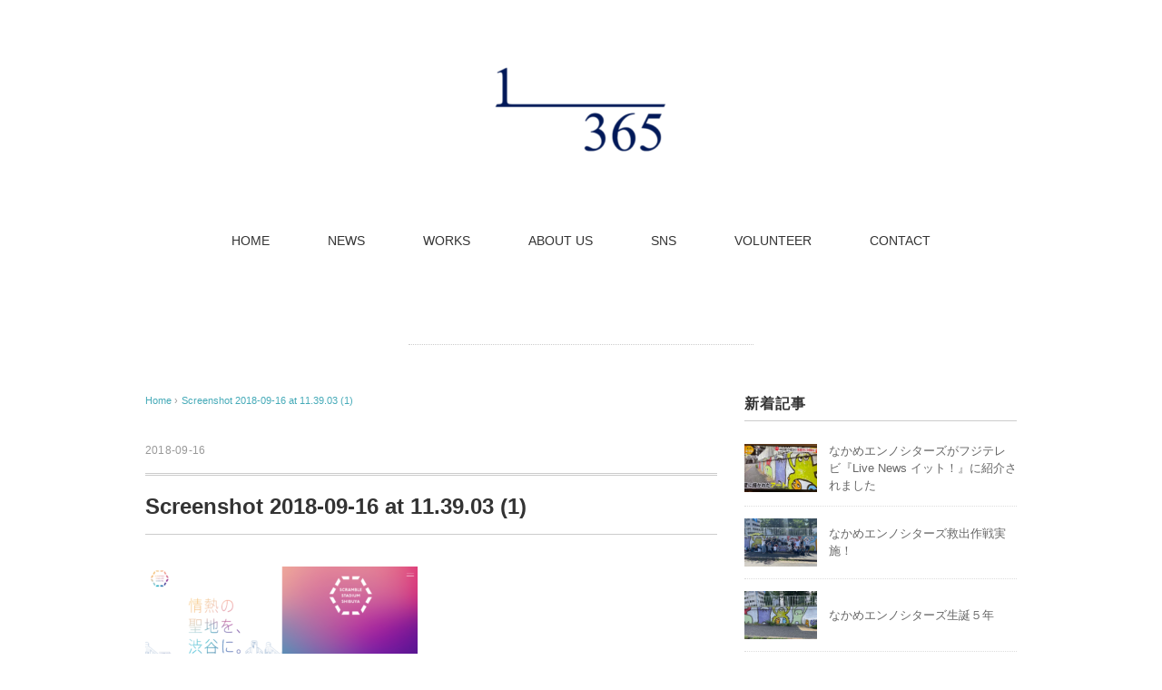

--- FILE ---
content_type: text/html; charset=UTF-8
request_url: https://365bunnoichi.tokyo/scrambel-stadium-shibuya/screenshot-2018-09-16-at-11-39-03-1/
body_size: 11710
content:
<!DOCTYPE html>
<html lang="ja">
<head>
<meta charset="UTF-8" />
<meta name="viewport" content="width=device-width, initial-scale=1.0">
<link rel="stylesheet" href="https://365bunnoichi.tokyo/wp-content/themes/holiday/responsive.css" type="text/css" media="screen, print" />
<link rel="stylesheet" href="https://365bunnoichi.tokyo/wp-content/themes/holiday/style.css" type="text/css" media="screen, print" />
<link rel="alternate" type="application/atom+xml" title="特定非営利活動法人 365ブンノイチ Atom Feed" href="https://365bunnoichi.tokyo/feed/atom/" />
<link rel="alternate" type="application/rss+xml" title="特定非営利活動法人 365ブンノイチ RSS Feed" href="https://365bunnoichi.tokyo/feed/" />
<!--[if lt IE 9]>
<script src="https://365bunnoichi.tokyo/wp-content/themes/holiday/jquery/html5.js" type="text/javascript"></script>
<![endif]-->
<title>Screenshot 2018-09-16 at 11.39.03 (1) &#8211; 特定非営利活動法人 365ブンノイチ</title>
<link rel='dns-prefetch' href='//ajax.googleapis.com' />
<link rel='dns-prefetch' href='//webfonts.xserver.jp' />
<link rel='dns-prefetch' href='//s.w.org' />
<link rel="alternate" type="application/rss+xml" title="特定非営利活動法人 365ブンノイチ &raquo; フィード" href="https://365bunnoichi.tokyo/feed/" />
<link rel="alternate" type="application/rss+xml" title="特定非営利活動法人 365ブンノイチ &raquo; コメントフィード" href="https://365bunnoichi.tokyo/comments/feed/" />
		<script type="text/javascript">
			window._wpemojiSettings = {"baseUrl":"https:\/\/s.w.org\/images\/core\/emoji\/12.0.0-1\/72x72\/","ext":".png","svgUrl":"https:\/\/s.w.org\/images\/core\/emoji\/12.0.0-1\/svg\/","svgExt":".svg","source":{"concatemoji":"https:\/\/365bunnoichi.tokyo\/wp-includes\/js\/wp-emoji-release.min.js?ver=5.2.21"}};
			!function(e,a,t){var n,r,o,i=a.createElement("canvas"),p=i.getContext&&i.getContext("2d");function s(e,t){var a=String.fromCharCode;p.clearRect(0,0,i.width,i.height),p.fillText(a.apply(this,e),0,0);e=i.toDataURL();return p.clearRect(0,0,i.width,i.height),p.fillText(a.apply(this,t),0,0),e===i.toDataURL()}function c(e){var t=a.createElement("script");t.src=e,t.defer=t.type="text/javascript",a.getElementsByTagName("head")[0].appendChild(t)}for(o=Array("flag","emoji"),t.supports={everything:!0,everythingExceptFlag:!0},r=0;r<o.length;r++)t.supports[o[r]]=function(e){if(!p||!p.fillText)return!1;switch(p.textBaseline="top",p.font="600 32px Arial",e){case"flag":return s([55356,56826,55356,56819],[55356,56826,8203,55356,56819])?!1:!s([55356,57332,56128,56423,56128,56418,56128,56421,56128,56430,56128,56423,56128,56447],[55356,57332,8203,56128,56423,8203,56128,56418,8203,56128,56421,8203,56128,56430,8203,56128,56423,8203,56128,56447]);case"emoji":return!s([55357,56424,55356,57342,8205,55358,56605,8205,55357,56424,55356,57340],[55357,56424,55356,57342,8203,55358,56605,8203,55357,56424,55356,57340])}return!1}(o[r]),t.supports.everything=t.supports.everything&&t.supports[o[r]],"flag"!==o[r]&&(t.supports.everythingExceptFlag=t.supports.everythingExceptFlag&&t.supports[o[r]]);t.supports.everythingExceptFlag=t.supports.everythingExceptFlag&&!t.supports.flag,t.DOMReady=!1,t.readyCallback=function(){t.DOMReady=!0},t.supports.everything||(n=function(){t.readyCallback()},a.addEventListener?(a.addEventListener("DOMContentLoaded",n,!1),e.addEventListener("load",n,!1)):(e.attachEvent("onload",n),a.attachEvent("onreadystatechange",function(){"complete"===a.readyState&&t.readyCallback()})),(n=t.source||{}).concatemoji?c(n.concatemoji):n.wpemoji&&n.twemoji&&(c(n.twemoji),c(n.wpemoji)))}(window,document,window._wpemojiSettings);
		</script>
		<style type="text/css">
img.wp-smiley,
img.emoji {
	display: inline !important;
	border: none !important;
	box-shadow: none !important;
	height: 1em !important;
	width: 1em !important;
	margin: 0 .07em !important;
	vertical-align: -0.1em !important;
	background: none !important;
	padding: 0 !important;
}
</style>
	<link rel='stylesheet' id='wp-block-library-css'  href='https://365bunnoichi.tokyo/wp-includes/css/dist/block-library/style.min.css?ver=5.2.21' type='text/css' media='all' />
<link rel='stylesheet' id='contact-form-7-css'  href='https://365bunnoichi.tokyo/wp-content/plugins/contact-form-7/includes/css/styles.css?ver=5.1.3' type='text/css' media='all' />
<link rel='stylesheet' id='wpdm-font-awesome-css'  href='https://365bunnoichi.tokyo/wp-content/plugins/download-manager/assets/fontawesome/css/all.css?ver=5.2.21' type='text/css' media='all' />
<link rel='stylesheet' id='wpdm-bootstrap-css'  href='https://365bunnoichi.tokyo/wp-content/plugins/download-manager/assets/bootstrap/css/bootstrap.css?ver=5.2.21' type='text/css' media='all' />
<link rel='stylesheet' id='wpdm-front-css'  href='https://365bunnoichi.tokyo/wp-content/plugins/download-manager/assets/css/front.css?ver=5.2.21' type='text/css' media='all' />
<link rel='stylesheet' id='sb_instagram_styles-css'  href='https://365bunnoichi.tokyo/wp-content/plugins/instagram-feed-pro/css/sb-instagram.css?ver=4.1.4' type='text/css' media='all' />
<!--n2css--><script type='text/javascript' src='//ajax.googleapis.com/ajax/libs/jquery/1.7.1/jquery.min.js?ver=1.7.1'></script>
<script type='text/javascript' src='//webfonts.xserver.jp/js/xserver.js?ver=1.1.1'></script>
<script type='text/javascript' src='https://365bunnoichi.tokyo/wp-content/plugins/download-manager/assets/bootstrap/js/bootstrap.min.js?ver=5.2.21'></script>
<script type='text/javascript' src='https://365bunnoichi.tokyo/wp-content/plugins/download-manager/assets/js/front.js?ver=5.2.21'></script>
<script type='text/javascript' src='https://365bunnoichi.tokyo/wp-content/plugins/download-manager/assets/js/chosen.jquery.min.js?ver=5.2.21'></script>
<link rel='https://api.w.org/' href='https://365bunnoichi.tokyo/wp-json/' />
<link rel='shortlink' href='https://365bunnoichi.tokyo/?p=888' />
<link rel="alternate" type="application/json+oembed" href="https://365bunnoichi.tokyo/wp-json/oembed/1.0/embed?url=https%3A%2F%2F365bunnoichi.tokyo%2Fscrambel-stadium-shibuya%2Fscreenshot-2018-09-16-at-11-39-03-1%2F" />
<link rel="alternate" type="text/xml+oembed" href="https://365bunnoichi.tokyo/wp-json/oembed/1.0/embed?url=https%3A%2F%2F365bunnoichi.tokyo%2Fscrambel-stadium-shibuya%2Fscreenshot-2018-09-16-at-11-39-03-1%2F&#038;format=xml" />

        <script>
            var wpdm_site_url = 'https://365bunnoichi.tokyo/';
            var wpdm_home_url = 'https://365bunnoichi.tokyo/';
            var ajax_url = 'https://365bunnoichi.tokyo/wp-admin/admin-ajax.php';
            var wpdm_ajax_url = 'https://365bunnoichi.tokyo/wp-admin/admin-ajax.php';
            var wpdm_ajax_popup = '0';
        </script>
        <style>
            .wpdm-download-link.btn.btn-primary.{
                border-radius: 4px;
            }
        </style>


        <link rel="icon" href="https://365bunnoichi.tokyo/wp-content/uploads/2018/01/cropped-365logo-e1517110094169-150x150.png" sizes="32x32" />
<link rel="icon" href="https://365bunnoichi.tokyo/wp-content/uploads/2018/01/cropped-365logo-e1517110094169-300x300.png" sizes="192x192" />
<link rel="apple-touch-icon-precomposed" href="https://365bunnoichi.tokyo/wp-content/uploads/2018/01/cropped-365logo-e1517110094169-300x300.png" />
<meta name="msapplication-TileImage" content="https://365bunnoichi.tokyo/wp-content/uploads/2018/01/cropped-365logo-e1517110094169-300x300.png" />
		<style type="text/css" id="wp-custom-css">
			.link-box{border:1px solid #e1e1e1;padding:10px;display:flex;margin:30px}.link-box:hover{background-color:#f3f3f3;-webkit-transition:background-color .35s;transition:background-color .35s}.img-box{width:25%;float:left}.img-box div{min-height:170px;background-size:cover;background-position:center center}.text-box{width:75%;float:left;padding-left:20px;line-height:1.7;margin:0}.text-box .title{font-size:18px;font-weight:600;color:#428bca;padding:0;margin:0}.text-box .description{font-size:15px;color:#333;padding:0}@media only screen and (max-width:479px){.img-box div{min-height:80px}.text-box{margin-left:10px;line-height:1.5}.text-box .title{font-size:13px;margin:0}.text-box .description{font-size:11px;margin-top:5px}}


.page-id-1614 #header,
.page-id-1614 #nav,
.page-id-1614 .pagetitle {
	display: none;
}

.page-id-1614 .su-post .su-post-thumbnail {
	display: none;
}

.page-id-1614 .wrapper {
	max-width: none;
	padding: 0
}

.miyashita_creator {
	max-width: 80%;
	margin: 0 auto;
}

.miyashita_news {
	max-width: 80%;
	margin: 0 auto;
}

.page-id-1614 .miyashita_creator h4 {
	
}

.page-id-1614 .miyashita_powered_by_row {
  display: table;
  margin: 0 auto;
}

.page-id-1614 .miyashita_powered_by_row.sponsor {
	width: 60%;
}

.miyashita_powered_by_column {
	vertical-align: middle;
}

.miyashita_about {
	width: 50%;
	margin: 0 auto;
	text-align: center;
}

/* *****************************************************************
*   ミヤシタパーク
* ***************************************************************** */

.miyashita_lp h1,
.miyashita_lp h2,
.miyashita_lp h3,
.miyashita_lp h4,
.miyashita_lp p{
	text-align: center;
}

.miyashita_lp h1{
	font-size: 28px;
}

.miyashita_lp h2{
	border:0;
	font-size: 24px;
}

.miyashita_lp h3{
	color:#67c6a8;
	border:0;
}

.miyashita_lp a{
	color: #555;
}
.miyashita_lp .su-post a,
.miyashita_lp p a{
	border-bottom: 1px dashed #ccc;
}
.miyashita_lp .su-post a:before,
.miyashita_lp p a:before{
	content: '';/*何も入れない*/
	display: inline-block;/*忘れずに！*/
	width: 12px;
	height: 10px;
	background-image: url(images/arrow.png);
	background-repeat: no-repeat;
	background-size: contain;
	vertical-align: middle;
}

.miyashita_lp .su-post a:hover,
.miyashita_lp p a:hover{
	border-bottom: 1px dashed #fff;
}


.miyashita_lp p{
	line-height: 1.7rem;
	padding-bottom: 2rem;
}

.miyashita_lp ul{
	display: -webkit-flex;
	display: -moz-flex;
	display: -ms-flex;
	display: -o-flex;
	display: flex;
	list-style: none;
	align-items: center;
	width: 70%;
	margin: 0 auto;
	justify-content: space-between;
	padding-bottom: 2rem;
}

.miyashita_lp ul li{
	width: 20%;
	text-align: center;
	margin: 0;
}

.miyashita_lp ul li img{
	width: 100%;
	max-width: 100%;
}
.miyashita_lp ul li:nth-child(2) img{
	width: 90%;
	max-width: 90%;
}
.miyashita_lp ul li:nth-child(3) img{
	width: 80%;
	max-width: 80%;
}

.miyashita_lp .su-posts{
	padding-bottom: 2rem;
}

.miyashita_lp .su-posts-teaser-loop h2.su-post-title{
	font-size: 1rem;
}

.miyashita_lp ul#poweredby{
	width: 35%;
}

.miyashita_lp ul#poweredby li{
	width: 40%;
}


.miyashita_lp .miyashita_creators{
	display: -webkit-flex;
	display: -moz-flex;
	display: -ms-flex;
	display: -o-flex;
	display: flex;
	width: 45%;
	margin: 0 auto;
}

.miyashita_lp .miyashita_creators .miyashita_creators_01_image{
	width: 25%;
}
.miyashita_lp .miyashita_creators .miyashita_creators_01_profile{
	width: 75%;
}
.miyashita_lp .miyashita_creators .miyashita_creators_01_profile h4,
.miyashita_lp .miyashita_creators .miyashita_creators_01_profile p{
	text-align: left;
}

.pc-only{
	display: block;
}
.sp-only{
	display: none;
}


@media screen and (max-width: 750px){
	.pc-only{
		display: none;
	}
	.sp-only{
		display: block;
	}
	.miyashita_lp{
		padding: 0 5%;
	}
	.miyashita_lp h1{
		line-height: 2.25rem;
		font-size: 1.5rem;
	}
	.miyashita_lp h2{
		padding-bottom: 9px;
	}
	.miyashita_lp h3{
		line-height: 1.9rem;
	}
	.single-contents br.sp-only{
		display: block!important;
	}
	.miyashita_lp p{
		line-height: 1.7rem;
		padding-bottom: 1.7rem;
	}
	.miyashita_lp ul{
		width: 80%;
		flex-wrap:wrap;
		padding-bottom: 1.5rem;
	}
	.miyashita_lp ul li{
		width: 45%;
		padding-bottom: 2rem;
	}
	.miyashita_lp ul#poweredby{
		width: 80%;
	}
	.miyashita_lp ul#poweredby li{
		width: 45%;
	}
	.miyashita_lp .miyashita_creators{
		display: block;
		width: 100%;
	}
	.miyashita_lp .miyashita_creators .miyashita_creators_01_image{
		width: 100%;
		text-align: center;
	}
	.miyashita_lp .miyashita_creators .miyashita_creators_01_profile{
		width: 100%;
	}
	.miyashita_lp #sb_instagram{
		width: 100%!important;
	}
}

.postid-1181 .wp-image-1262 {
	display: none;
}		</style>
		<meta name="generator" content="WordPress Download Manager 2.9.96" />
            <style>
                                @import url('https://fonts.googleapis.com/css?family=Rubik:400,500');
                


                .w3eden .fetfont,
                .w3eden .btn,
                .w3eden .btn.wpdm-front h3.title,
                .w3eden .wpdm-social-lock-box .IN-widget a span:last-child,
                .w3eden #xfilelist .panel-heading,
                .w3eden .wpdm-frontend-tabs a,
                .w3eden .alert:before,
                .w3eden .panel .panel-heading,
                .w3eden .discount-msg,
                .w3eden .panel.dashboard-panel h3,
                .w3eden #wpdm-dashboard-sidebar .list-group-item,
                .w3eden #package-description .wp-switch-editor,
                .w3eden .w3eden.author-dashbboard .nav.nav-tabs li a,
                .w3eden .wpdm_cart thead th,
                .w3eden #csp .list-group-item,
                .w3eden .modal-title {
                    font-family: Rubik, -apple-system, BlinkMacSystemFont, "Segoe UI", Roboto, Helvetica, Arial, sans-serif, "Apple Color Emoji", "Segoe UI Emoji", "Segoe UI Symbol";
                    text-transform: uppercase;
                    font-weight: 500;
                }
                .w3eden #csp .list-group-item{
                    text-transform: unset;
                }
            </style>
                    <style>

            :root{
                --color-primary: #4a8eff;
                --color-primary-rgb: 74, 142, 255;
                --color-primary-hover: #4a8eff;
                --color-primary-active: #4a8eff;
                --color-secondary: #4a8eff;
                --color-secondary-rgb: 74, 142, 255;
                --color-secondary-hover: #4a8eff;
                --color-secondary-active: #4a8eff;
                --color-success: #18ce0f;
                --color-success-rgb: 24, 206, 15;
                --color-success-hover: #4a8eff;
                --color-success-active: #4a8eff;
                --color-info: #2CA8FF;
                --color-info-rgb: 44, 168, 255;
                --color-info-hover: #2CA8FF;
                --color-info-active: #2CA8FF;
                --color-warning: #f29e0f;
                --color-warning-rgb: 242, 158, 15;
                --color-warning-hover: orange;
                --color-warning-active: orange;
                --color-danger: #ff5062;
                --color-danger-rgb: 255, 80, 98;
                --color-danger-hover: #ff5062;
                --color-danger-active: #ff5062;
                --color-green: #30b570;
                --color-blue: #0073ff;
                --color-purple: #8557D3;
                --color-red: #ff5062;
                --color-muted: rgba(69, 89, 122, 0.6);
                --wpdm-font: Rubik, -apple-system, BlinkMacSystemFont, "Segoe UI", Roboto, Helvetica, Arial, sans-serif, "Apple Color Emoji", "Segoe UI Emoji", "Segoe UI Symbol";
            }


        </style>
        <script src="https://365bunnoichi.tokyo/wp-content/themes/holiday/jquery/jquery.cycle2.js" type="text/javascript"></script>
<script type="text/javascript">
$(document).ready(function(){
   $(document).ready(
      function(){
      $(".single a img").hover(function(){
      $(this).fadeTo(200, 0.8);
      },function(){
      $(this).fadeTo(300, 1.0);
      });
   });
   $(".slidebase").hover(function(){
      $(this).find(".slidetext").slideToggle("normal");
   });
   $(".menu-toggle").toggle(
      function(){
      $(this).attr('src', 'https://365bunnoichi.tokyo/wp-content/themes/holiday/images/toggle-off.png');
      $("#nav").slideToggle();
      return false;
      },
      function(){
      $(this).attr('src', 'https://365bunnoichi.tokyo/wp-content/themes/holiday/images/toggle-on.gif');
      $("#nav").slideToggle();
      return false;
      }
   );
});
</script>
</head>

<body class="attachment attachment-template-default single single-attachment postid-888 attachmentid-888 attachment-png elementor-default">

<!-- スライドショー -->
<!-- トップページ以外 -->
<!-- / スライドショー -->

<div class="toggle">
<a href="#"><img src="https://365bunnoichi.tokyo/wp-content/themes/holiday/images/toggle-on.gif" alt="toggle" class="menu-toggle" /></a>
</div>

<!-- ヘッダー -->
<header id="header">

<!-- ヘッダー中身 -->    
<div class="header-inner">

<!-- ロゴ -->
<!-- トップページ以外 -->
<div class="logo">
<a href="https://365bunnoichi.tokyo" title="特定非営利活動法人 365ブンノイチ"><img src="https://365bunnoichi.tokyo/wp-content/uploads/2018/03/365logo-e1520812002371.png" alt="特定非営利活動法人 365ブンノイチ" /></a>
</div>
<!-- / ロゴ -->

</div>    
<!-- / ヘッダー中身 -->    

</header>
<!-- / ヘッダー -->  
<div class="clear"></div>

<!-- トップナビゲーション -->
<nav id="nav" class="main-navigation" role="navigation">
<div class="menu-%e3%82%b0%e3%83%ad%e3%83%bc%e3%83%90%e3%83%ab%e3%83%a1%e3%83%8b%e3%83%a5%e3%83%bc-container"><ul id="menu-%e3%82%b0%e3%83%ad%e3%83%bc%e3%83%90%e3%83%ab%e3%83%a1%e3%83%8b%e3%83%a5%e3%83%bc" class="nav-menu"><li id="menu-item-281" class="menu-item menu-item-type-custom menu-item-object-custom menu-item-home menu-item-281"><a href="https://365bunnoichi.tokyo/">HOME</a></li>
<li id="menu-item-280" class="menu-item menu-item-type-taxonomy menu-item-object-category menu-item-280"><a href="https://365bunnoichi.tokyo/category/news/">NEWS</a></li>
<li id="menu-item-431" class="menu-item menu-item-type-taxonomy menu-item-object-category menu-item-431"><a href="https://365bunnoichi.tokyo/category/works/">WORKS</a></li>
<li id="menu-item-311" class="menu-item menu-item-type-post_type menu-item-object-page menu-item-311"><a href="https://365bunnoichi.tokyo/about-us/">ABOUT US</a></li>
<li id="menu-item-305" class="menu-item menu-item-type-post_type menu-item-object-page menu-item-305"><a href="https://365bunnoichi.tokyo/sns/">SNS</a></li>
<li id="menu-item-306" class="menu-item menu-item-type-post_type menu-item-object-page menu-item-306"><a href="https://365bunnoichi.tokyo/pencils/">VOLUNTEER</a></li>
<li id="menu-item-308" class="menu-item menu-item-type-post_type menu-item-object-page menu-item-308"><a href="https://365bunnoichi.tokyo/contact/">CONTACT</a></li>
</ul></div></nav>

<!-- / トップナビゲーション -->
<div class="clear"></div>  
<!-- 全体warapper -->
<div class="wrapper">

<!-- メインwrap -->
<div id="main">

<!-- ページタイトル -->
<div class="pagetitle mobile-display-none"></div>
<!-- / ページタイトル -->

<!-- コンテンツブロック -->
<div class="row">

<!-- 本文エリア -->
<div class="twothird">

<!-- ポスト -->
<article id="post-888" class="post-888 attachment type-attachment status-inherit hentry">

<!-- 投稿ループ -->

<!-- パンくずリスト -->
<div class="breadcrumb">
<div itemscope itemtype="//data-vocabulary.org/Breadcrumb">
<a href="https://365bunnoichi.tokyo" itemprop="url">
<span itemprop="title">Home</span> </a> &rsaquo;</div>
<div itemscope itemtype="//data-vocabulary.org/Breadcrumb">
<span itemprop="title"><a href="https://365bunnoichi.tokyo/scrambel-stadium-shibuya/screenshot-2018-09-16-at-11-39-03-1/" itemprop="url">Screenshot 2018-09-16 at 11.39.03 (1)</a></span></div>
</div>
<!-- / パンくずリスト -->


<div class="pagedate">2018-09-16</div>
<h1 class="blog-title">Screenshot 2018-09-16 at 11.39.03 (1)</h1>

<div class="single-contents">
<p class="attachment"><a href='https://365bunnoichi.tokyo/wp-content/uploads/2018/09/Screenshot-2018-09-16-at-11.39.03-1-e1537066028208.png'><img width="300" height="134" src="https://365bunnoichi.tokyo/wp-content/uploads/2018/09/Screenshot-2018-09-16-at-11.39.03-1-300x134.png" class="attachment-medium size-medium" alt="" srcset="https://365bunnoichi.tokyo/wp-content/uploads/2018/09/Screenshot-2018-09-16-at-11.39.03-1-300x134.png 300w, https://365bunnoichi.tokyo/wp-content/uploads/2018/09/Screenshot-2018-09-16-at-11.39.03-1-768x343.png 768w, https://365bunnoichi.tokyo/wp-content/uploads/2018/09/Screenshot-2018-09-16-at-11.39.03-1-1024x458.png 1024w, https://365bunnoichi.tokyo/wp-content/uploads/2018/09/Screenshot-2018-09-16-at-11.39.03-1-e1537066028208.png 800w" sizes="(max-width: 300px) 100vw, 300px" /></a></p>
</div>

<!-- 投稿が無い場合 -->
<!-- 投稿が無い場合 -->
<!-- / 投稿ループ -->


<!-- ウィジェットエリア（シングルページ記事下） -->
<div class="row">
<div class="singlebox">
<div id="text-11" class="widget widget_text">			<div class="textwidget"><p><a href="https://store.line.me/stickershop/product/7782488/ja?fbclid=IwAR39JN7RTGZf9xmu-6_6xKjcX0RV_YQNN1K4E4NXT6yNn0VqHMmJUhvpsEE" target="_blank" rel="noopener noreferrer"><img class="aligncenter wp-image-1262 size-large" src="https://365bunnoichi.tokyo/wp-content/uploads/2019/06/61942528_2345516035773538_77870084948754432_n-1024x341.png" alt="" width="960" height="320" /></a></p>
</div>
		</div></div>
</div>
<!-- / ウィジェットエリア（シングルページ記事下） -->

<!-- タグ -->
<div class="blog-foot"></div>
<!-- / タグ -->

<!-- 関連記事 -->
<div class="similar-head">関連記事</div>
<div class="similar">
<ul>
<li><table class="similar-text"><tr><th><a href="https://365bunnoichi.tokyo/fujitvit/"><img width="420" height="280" src="https://365bunnoichi.tokyo/wp-content/uploads/2025/10/IMG_3184-420x280.jpg" class="attachment-420x280 size-420x280 wp-post-image" alt="" /></a></th>
<td><a href="https://365bunnoichi.tokyo/fujitvit/" title="なかめエンノシターズがフジテレビ『Live News イット！』に紹介されました"> なかめエンノシターズがフジテレビ『Live News イット！』に紹介されました</a></td></tr></table></li>
<li><table class="similar-text"><tr><th><a href="https://365bunnoichi.tokyo/%e6%95%91%e5%87%ba%e4%bd%9c%e6%88%a62025june/"><img width="420" height="280" src="https://365bunnoichi.tokyo/wp-content/uploads/2025/06/IMG_8844-420x280.jpg" class="attachment-420x280 size-420x280 wp-post-image" alt="なかめエンノシターズ救出作戦！" /></a></th>
<td><a href="https://365bunnoichi.tokyo/%e6%95%91%e5%87%ba%e4%bd%9c%e6%88%a62025june/" title="なかめエンノシターズ救出作戦実施！"> なかめエンノシターズ救出作戦実施！</a></td></tr></table></li>
<li><table class="similar-text"><tr><th><a href="https://365bunnoichi.tokyo/5th_anniversary/"><img width="420" height="280" src="https://365bunnoichi.tokyo/wp-content/uploads/2024/08/IMG_8728-420x280.jpg" class="attachment-420x280 size-420x280 wp-post-image" alt="" /></a></th>
<td><a href="https://365bunnoichi.tokyo/5th_anniversary/" title="なかめエンノシターズ生誕５年"> なかめエンノシターズ生誕５年</a></td></tr></table></li>
<li><table class="similar-text"><tr><th><a href="https://365bunnoichi.tokyo/shibuyasouvenir/"><img width="420" height="280" src="https://365bunnoichi.tokyo/wp-content/uploads/2023/12/miyashitapark_4-2-420x280.jpg" class="attachment-420x280 size-420x280 wp-post-image" alt="" /></a></th>
<td><a href="https://365bunnoichi.tokyo/shibuyasouvenir/" title="A year in the life Shibuya が THE SHIBUYA SOUVENIR STOREに登場"> A year in the life Shibuya が THE SHIBUYA SOUVENIR STOREに登場</a></td></tr></table></li>
<li><table class="similar-text"><tr><th><a href="https://365bunnoichi.tokyo/ennositers-petit/"><img width="420" height="280" src="https://365bunnoichi.tokyo/wp-content/uploads/2023/11/IMG_1027-420x280.jpg" class="attachment-420x280 size-420x280 wp-post-image" alt="" /></a></th>
<td><a href="https://365bunnoichi.tokyo/ennositers-petit/" title="エンノシターズプチ誕生"> エンノシターズプチ誕生</a></td></tr></table></li>
</ul>
</div>
<!-- / 関連記事 -->


<!-- ページャー -->
<div id="next">
<ul class="block-two">
<li class="next-left"><a href="https://365bunnoichi.tokyo/scrambel-stadium-shibuya/" rel="prev">SCRAMBLE STADIUM SHIBUYAプロジェクトに、明治通りプロジェクトのキャラクター起用が決定！</a></li>
<li class="next-right"></li>
</ul>
</div>
<!-- / ページャー -->


<!-- コメントエリア -->



	<div id="respond" class="comment-respond">
		<h3 id="reply-title" class="comment-reply-title">コメントを残す <small><a rel="nofollow" id="cancel-comment-reply-link" href="/scrambel-stadium-shibuya/screenshot-2018-09-16-at-11-39-03-1/#respond" style="display:none;">コメントをキャンセル</a></small></h3>			<form action="https://365bunnoichi.tokyo/wp-comments-post.php" method="post" id="commentform" class="comment-form">
				<p class="comment-notes"><span id="email-notes">メールアドレスが公開されることはありません。</span> <span class="required">*</span> が付いている欄は必須項目です</p><p class="comment-form-comment"><label for="comment">コメント</label> <textarea id="comment" name="comment" cols="45" rows="8" maxlength="65525" required="required"></textarea></p><p class="comment-form-author"><label for="author">名前 <span class="required">*</span></label> <input id="author" name="author" type="text" value="" size="30" maxlength="245" required='required' /></p>
<p class="comment-form-email"><label for="email">メール <span class="required">*</span></label> <input id="email" name="email" type="text" value="" size="30" maxlength="100" aria-describedby="email-notes" required='required' /></p>
<p class="comment-form-url"><label for="url">サイト</label> <input id="url" name="url" type="text" value="" size="30" maxlength="200" /></p>
<p class="form-submit"><input name="submit" type="submit" id="submit" class="submit" value="コメントを送信" /> <input type='hidden' name='comment_post_ID' value='888' id='comment_post_ID' />
<input type='hidden' name='comment_parent' id='comment_parent' value='0' />
</p><p style="display: none;"><input type="hidden" id="akismet_comment_nonce" name="akismet_comment_nonce" value="ba2e0138c5" /></p><p style="display: none;"><input type="hidden" id="ak_js" name="ak_js" value="199"/></p>			</form>
			</div><!-- #respond -->
	<p class="akismet_comment_form_privacy_notice">このサイトはスパムを低減するために Akismet を使っています。<a href="https://akismet.com/privacy/" target="_blank" rel="nofollow noopener">コメントデータの処理方法の詳細はこちらをご覧ください</a>。</p><!-- / コメントエリア -->



<!-- ウィジェットエリア（シングルページ最下部） -->
<div class="row">
<div class="singlebox">
</div>
</div>
<!-- / ウィジェットエリア（シングルページ最下部） -->

</article>
<!-- / ポスト -->

</div>
<!-- / 本文エリア -->


<!-- サイドエリア -->
<div class="third">

<!-- サイドバー -->
<div class="sidebar">

<!-- ウィジェットエリア（サイドバー新着記事の上） -->
<div class="sidebox">
</div>
<!-- /ウィジェットエリア（サイドバー新着記事の上） -->

<!-- 新着記事 -->
<div class="sidebox-new">
<div class="widget-title">新着記事</div>
<ul>
<li><table class="similar-side"><tr><th><a href="https://365bunnoichi.tokyo/fujitvit/"><img width="420" height="280" src="https://365bunnoichi.tokyo/wp-content/uploads/2025/10/IMG_3184-420x280.jpg" class="attachment-420x280 size-420x280 wp-post-image" alt="" /></a></th>
<td><a href="https://365bunnoichi.tokyo/fujitvit/" title="なかめエンノシターズがフジテレビ『Live News イット！』に紹介されました"> なかめエンノシターズがフジテレビ『Live News イット！』に紹介されました</a></td></tr></table></li>
<li><table class="similar-side"><tr><th><a href="https://365bunnoichi.tokyo/%e6%95%91%e5%87%ba%e4%bd%9c%e6%88%a62025june/"><img width="420" height="280" src="https://365bunnoichi.tokyo/wp-content/uploads/2025/06/IMG_8844-420x280.jpg" class="attachment-420x280 size-420x280 wp-post-image" alt="なかめエンノシターズ救出作戦！" /></a></th>
<td><a href="https://365bunnoichi.tokyo/%e6%95%91%e5%87%ba%e4%bd%9c%e6%88%a62025june/" title="なかめエンノシターズ救出作戦実施！"> なかめエンノシターズ救出作戦実施！</a></td></tr></table></li>
<li><table class="similar-side"><tr><th><a href="https://365bunnoichi.tokyo/5th_anniversary/"><img width="420" height="280" src="https://365bunnoichi.tokyo/wp-content/uploads/2024/08/IMG_8728-420x280.jpg" class="attachment-420x280 size-420x280 wp-post-image" alt="" /></a></th>
<td><a href="https://365bunnoichi.tokyo/5th_anniversary/" title="なかめエンノシターズ生誕５年"> なかめエンノシターズ生誕５年</a></td></tr></table></li>
<li><table class="similar-side"><tr><th><a href="https://365bunnoichi.tokyo/shibuyasouvenir/"><img width="420" height="280" src="https://365bunnoichi.tokyo/wp-content/uploads/2023/12/miyashitapark_4-2-420x280.jpg" class="attachment-420x280 size-420x280 wp-post-image" alt="" /></a></th>
<td><a href="https://365bunnoichi.tokyo/shibuyasouvenir/" title="A year in the life Shibuya が THE SHIBUYA SOUVENIR STOREに登場"> A year in the life Shibuya が THE SHIBUYA SOUVENIR STOREに登場</a></td></tr></table></li>
<li><table class="similar-side"><tr><th><a href="https://365bunnoichi.tokyo/ennositers-petit/"><img width="420" height="280" src="https://365bunnoichi.tokyo/wp-content/uploads/2023/11/IMG_1027-420x280.jpg" class="attachment-420x280 size-420x280 wp-post-image" alt="" /></a></th>
<td><a href="https://365bunnoichi.tokyo/ennositers-petit/" title="エンノシターズプチ誕生"> エンノシターズプチ誕生</a></td></tr></table></li>
</ul>
</div>
<!-- / 新着記事 -->

<!-- ウィジェットエリア（サイドバー新着記事の下） -->
<div class="sidebox">
<div id="text-10" class="widget widget_text">			<div class="textwidget"><p><a href="https://line.me/S/sticker/7782488" target="_blank" rel="noopener noreferrer"><img class="size-medium wp-image-1262 aligncenter" src="https://365bunnoichi.tokyo/wp-content/uploads/2019/06/61942528_2345516035773538_77870084948754432_n-300x100.png" alt="" width="300" height="100" /></a></p>
</div>
		</div><div id="text-4" class="widget widget_text"><div class="widget-title">SNS</div>			<div class="textwidget"><div id="sb_instagram" class="sbi sbi_disable_mobile sbi_mob_col_4 sbi_col_4" style="width:100%; padding-bottom: 10px; " data-id="17841407122789755" data-feed-id="sbi_365bunnoichi" data-num="16" data-res="auto" data-cols="4" data-options='{&quot;showcaption&quot;: &quot;1&quot;, &quot;captionlength&quot;: &quot;50&quot;,&quot;feedID&quot;: &quot;17841407122789755&quot;, &quot;captioncolor&quot;: &quot;&quot;,&quot;mid&quot;: &quot;365bunnoichi&quot;, &quot;captionsize&quot;: &quot;13&quot;, &quot;showlikes&quot;: &quot;1&quot;, &quot;likescolor&quot;: &quot;&quot;, &quot;likessize&quot;: &quot;13&quot;, &quot;sortby&quot;: &quot;none&quot;, &quot;hashtag&quot;: &quot;&quot;, &quot;order&quot;: &quot;top&quot;, &quot;type&quot;: &quot;user&quot;, &quot;hovercolor&quot;: &quot;0,0,0&quot;, &quot;hovertextcolor&quot;: &quot;0,0,0&quot;, &quot;hoverdisplay&quot;: &quot;username,icon,date,instagram,&quot;, &quot;hovereffect&quot;: &quot;&quot;, &quot;headercolor&quot;: &quot;&quot;, &quot;headerprimarycolor&quot;: &quot;517fa4&quot;, &quot;headersecondarycolor&quot;: &quot;eeeeee&quot;, &quot;disablelightbox&quot;: &quot;false&quot;, &quot;captionlinks&quot;: &quot;false&quot;, &quot;disablecache&quot;: &quot;false&quot;, &quot;location&quot;: &quot;&quot;, &quot;coordinates&quot;: &quot;&quot;, &quot;single&quot;: &quot;&quot;,&quot;callback&quot;: &quot;business.account&quot;, &quot;nummobile&quot;: &quot;16&quot;, &quot;colsmobile&quot;: &quot;4&quot;,  &quot;lightboxcomments&quot;: &quot;true&quot;,&quot;numcomments&quot;: &quot;20&quot;,&quot;maxrequests&quot;: &quot;5&quot;, &quot;headerstyle&quot;: &quot;standard&quot;, &quot;showfollowers&quot;: &quot;true&quot;, &quot;showbio&quot;: &quot;true&quot;, &quot;carousel&quot;: &quot;[false, false, true, false, 5000, 1,true]&quot;, &quot;highlight&quot;: &quot;&quot;, &quot;imagepadding&quot;: &quot;5&quot;, &quot;imagepaddingunit&quot;: &quot;px&quot;, &quot;media&quot;: &quot;all&quot;, &quot;showusers&quot;: &quot;&quot;, &quot;includewords&quot;: &quot;&quot;, &quot;excludewords&quot;: &quot;&quot;, &quot;pageID&quot;: &quot;888&quot;, &quot;sbiCacheExists&quot;: &quot;&quot;, &quot;sbiHeaderCache&quot;: &quot;&quot;, &quot;sbiWhiteList&quot;: &quot;&quot;, &quot;sbiWhiteListIds&quot;: &quot;&quot;}' data-sbi-lb-comments="true"><div class="sb_instagram_header sbi_feed_type_user" style="padding: 5px 10px; margin-bottom: 10px;" data-stories="5000"></div><div id="sbi_images" style="padding: 5px;" data-fpl-json="{&quot;posts&quot;:[],&quot;resized_images&quot;:{&quot;18057999742240201&quot;:{&quot;id&quot;:&quot;error&quot;,&quot;ratio&quot;:&quot;1.00&quot;},&quot;17869831798761719&quot;:{&quot;id&quot;:&quot;error&quot;,&quot;ratio&quot;:&quot;1.00&quot;},&quot;17852959514005767&quot;:{&quot;id&quot;:&quot;error&quot;,&quot;ratio&quot;:&quot;1.00&quot;},&quot;18128265046067135&quot;:{&quot;id&quot;:&quot;error&quot;,&quot;ratio&quot;:&quot;1.00&quot;},&quot;17875292638586534&quot;:{&quot;id&quot;:&quot;error&quot;,&quot;ratio&quot;:&quot;1.00&quot;},&quot;17853271330867719&quot;:{&quot;id&quot;:&quot;error&quot;,&quot;ratio&quot;:&quot;1.00&quot;},&quot;18105505729119265&quot;:{&quot;id&quot;:&quot;error&quot;,&quot;ratio&quot;:&quot;1.00&quot;},&quot;17858945038710301&quot;:{&quot;id&quot;:&quot;error&quot;,&quot;ratio&quot;:&quot;1.00&quot;},&quot;17897761483426199&quot;:{&quot;id&quot;:&quot;error&quot;,&quot;ratio&quot;:&quot;1.00&quot;},&quot;17854125322730682&quot;:{&quot;id&quot;:&quot;error&quot;,&quot;ratio&quot;:&quot;1.00&quot;},&quot;17854861969680767&quot;:{&quot;id&quot;:&quot;error&quot;,&quot;ratio&quot;:&quot;1.00&quot;},&quot;17846779369762945&quot;:{&quot;id&quot;:&quot;error&quot;,&quot;ratio&quot;:&quot;1.00&quot;},&quot;17898702841410172&quot;:{&quot;id&quot;:&quot;error&quot;,&quot;ratio&quot;:&quot;1.00&quot;},&quot;17843622517807480&quot;:{&quot;id&quot;:&quot;error&quot;,&quot;ratio&quot;:&quot;1.00&quot;},&quot;18113527108035265&quot;:{&quot;id&quot;:&quot;error&quot;,&quot;ratio&quot;:&quot;1.00&quot;},&quot;17901246382385440&quot;:{&quot;id&quot;:&quot;error&quot;,&quot;ratio&quot;:&quot;1.00&quot;}}}"><div class="sbi_loader"></div></div><div id="sbi_load" class="sbi_hidden"><a class="sbi_load_btn" href="javascript:void(0);" style="display: none; "><span class="sbi_btn_text">Load More...</span><div class="sbi_loader sbi_hidden"></div></a><div class="sbi_follow_btn"><a href="https://instagram.com/365bunnoichi" style="" target="_blank" rel="noopener noreferrer"><i class="fa fab fa-instagram"></i>Follow on Instagram</a></div></div></div>
<blockquote class="twitter-tweet" data-width="550" data-dnt="true">
<p lang="ja" dir="ltr">ストリートアートから<br />ソーシャルエンタテインメントへ</p>
<p>わたしたちは、エンタテインメントの発想で、<br />アート＆デザイン活動を行う、<br />クリエイティブ制作チームです。 <a href="https://t.co/Zjf9PKQQmM">pic.twitter.com/Zjf9PKQQmM</a></p>
<p>&mdash; 365ブンノイチ (@365bunnoichi) <a href="https://twitter.com/365bunnoichi/status/969778491813064705?ref_src=twsrc%5Etfw">March 3, 2018</a></p></blockquote>
<p><script async src="https://platform.twitter.com/widgets.js" charset="utf-8"></script></p>
</div>
		</div><div id="search-2" class="widget widget_search"><div class="search">
<form method="get" id="searchform" action="https://365bunnoichi.tokyo">
<fieldset>
<input name="s" type="text" onfocus="if(this.value=='Search') this.value='';" onblur="if(this.value=='') this.value='Search';" value="Search" />
<button type="submit"></button>
</fieldset>
</form>
</div></div></div>
<!-- /ウィジェットエリア（サイドバー新着記事の下） -->

<!-- ウィジェットエリア（サイドバー最下部 PC・スマホ切り替え） -->
<!-- パソコン表示エリア -->
<div class="sidebox">
</div>
<!-- / パソコン表示エリア -->
<!-- / ウィジェットエリア（サイドバー最下部 PC・スマホ切り替え） -->

</div>
<!-- /  サイドバー  -->
</div>
<!-- / サイドエリア -->


</div>
<!-- / コンテンツブロック -->


</div>
<!-- / メインwrap -->

</div>
<!-- / 全体wrapper -->

<!-- フッターエリア -->
<footer id="footer">

<!-- フッターコンテンツ -->
<div class="footer-inner">

<!-- ウィジェットエリア（フッター３列枠） -->
<div class="row">
<article class="third">
<div class="footerbox">
<div id="pages-2" class="widget widget_pages"><div class="footer-widget-title">Information</div>		<ul>
			<li class="page_item page-item-104"><a href="https://365bunnoichi.tokyo/about-us/">ABOUT US</a></li>
<li class="page_item page-item-28"><a href="https://365bunnoichi.tokyo/contact/">CONTACT</a></li>
<li class="page_item page-item-334"><a href="https://365bunnoichi.tokyo/privacy-policy/">PRIVACY POLICY</a></li>
<li class="page_item page-item-1614"><a href="https://365bunnoichi.tokyo/miyashitapark-pj/">ミヤシタパーク アート プロジェクト</a></li>
		</ul>
			</div></div>
</article>
<article class="third">
<div class="footerbox">
<div id="categories-5" class="widget widget_categories"><div class="footer-widget-title">Category</div>		<ul>
				<li class="cat-item cat-item-2"><a href="https://365bunnoichi.tokyo/category/media/">Media</a>
</li>
	<li class="cat-item cat-item-3"><a href="https://365bunnoichi.tokyo/category/news/">NEWS</a>
</li>
	<li class="cat-item cat-item-5"><a href="https://365bunnoichi.tokyo/category/works/">WORKS</a>
</li>
		</ul>
			</div></div>
</article>
<article class="third">
<div class="footerbox">
<div id="search-3" class="widget widget_search"><div class="footer-widget-title">Search</div><div class="search">
<form method="get" id="searchform" action="https://365bunnoichi.tokyo">
<fieldset>
<input name="s" type="text" onfocus="if(this.value=='Search') this.value='';" onblur="if(this.value=='') this.value='Search';" value="Search" />
<button type="submit"></button>
</fieldset>
</form>
</div></div></div>
</article>
</div>
<!-- / ウィジェットエリア（フッター３列枠） -->
<div class="clear"></div>


</div>
<!-- / フッターコンテンツ -->

<!-- コピーライト表示 -->
<div id="copyright">
© <a href="https://365bunnoichi.tokyo">特定非営利活動法人 365ブンノイチ</a>. / <a href="//minimalwp.com" target="_blank" rel="nofollow">WP Theme by Minimal WP</a>
</div>
<!-- /コピーライト表示 -->

</footer>
<!-- / フッターエリア -->

<!-- Instagram Feed JS -->
<script type="text/javascript">
var sbiajaxurl = "https://365bunnoichi.tokyo/wp-admin/admin-ajax.php";
</script>
<script type='text/javascript' src='https://365bunnoichi.tokyo/wp-includes/js/comment-reply.min.js?ver=5.2.21'></script>
<script type='text/javascript'>
/* <![CDATA[ */
var wpcf7 = {"apiSettings":{"root":"https:\/\/365bunnoichi.tokyo\/wp-json\/contact-form-7\/v1","namespace":"contact-form-7\/v1"}};
/* ]]> */
</script>
<script type='text/javascript' src='https://365bunnoichi.tokyo/wp-content/plugins/contact-form-7/includes/js/scripts.js?ver=5.1.3'></script>
<script type='text/javascript' src='https://365bunnoichi.tokyo/wp-includes/js/jquery/jquery.form.min.js?ver=4.2.1'></script>
<script type='text/javascript' src='https://365bunnoichi.tokyo/wp-includes/js/wp-embed.min.js?ver=5.2.21'></script>
<script async="async" type='text/javascript' src='https://365bunnoichi.tokyo/wp-content/plugins/akismet/_inc/form.js?ver=4.1.2'></script>
<script type='text/javascript'>
/* <![CDATA[ */
var sb_instagram_js_options = {"sb_instagram_at":".","sb_instagram_hide_photos":"","sb_instagram_block_users":"","highlight_ids":"","font_method":"svg","resized_url":"https:\/\/365bunnoichi.tokyo\/wp-content\/uploads\/sb-instagram-feed-images\/","placeholder":"https:\/\/365bunnoichi.tokyo\/wp-content\/plugins\/instagram-feed-pro\/img\/video-lightbox.png","br_adjust":""};
var sbiTranslations = {"Share":"Share","DATE_FORMAT":"ja","Jan":"1\u6708","Feb":"2\u6708","Mar":"3\u6708","Apr":"4\u6708","May":"5\u6708","Jun":"6\u6708","Jul":"7\u6708","Aug":"8\u6708","Sep":"9\u6708","Oct":"10\u6708","Nov":"11\u6708","Dec":"12\u6708"};
/* ]]> */
</script>
<script type='text/javascript' src='https://365bunnoichi.tokyo/wp-content/plugins/instagram-feed-pro/js/sb-instagram.js?ver=4.1.4'></script>

<!-- Js -->
<script type="text/javascript" src="https://365bunnoichi.tokyo/wp-content/themes/holiday/jquery/scrolltopcontrol.js"></script>
<!-- /Js -->

<!-- doubleTapToGo Js -->
<script src="https://365bunnoichi.tokyo/wp-content/themes/holiday/jquery/doubletaptogo.js" type="text/javascript"></script>
<script>
$( function()
 {
 $( '#nav li:has(ul)' ).doubleTapToGo();
 });
</script>
<!-- / doubleTapToGo Js -->

</body>
</html>

--- FILE ---
content_type: text/html; charset=UTF-8
request_url: https://365bunnoichi.tokyo/wp-admin/admin-ajax.php
body_size: 990
content:
{%22header%22:{%22error%22:%22tryfetch%22},%22feed%22:{%22error%22:%22tryfetch%22},%22comments%22:{%22error%22:%22nocache%22},%22resized_images%22:%7B%2218057999742240201%22:%7B%22id%22:%22error%22,%22ratio%22:%221.00%22%7D,%2217869831798761719%22:%7B%22id%22:%22error%22,%22ratio%22:%221.00%22%7D,%2217852959514005767%22:%7B%22id%22:%22error%22,%22ratio%22:%221.00%22%7D,%2218128265046067135%22:%7B%22id%22:%22error%22,%22ratio%22:%221.00%22%7D,%2217875292638586534%22:%7B%22id%22:%22error%22,%22ratio%22:%221.00%22%7D,%2217853271330867719%22:%7B%22id%22:%22error%22,%22ratio%22:%221.00%22%7D,%2218105505729119265%22:%7B%22id%22:%22error%22,%22ratio%22:%221.00%22%7D,%2217858945038710301%22:%7B%22id%22:%22error%22,%22ratio%22:%221.00%22%7D,%2217897761483426199%22:%7B%22id%22:%22error%22,%22ratio%22:%221.00%22%7D,%2217854125322730682%22:%7B%22id%22:%22error%22,%22ratio%22:%221.00%22%7D,%2217854861969680767%22:%7B%22id%22:%22error%22,%22ratio%22:%221.00%22%7D,%2217846779369762945%22:%7B%22id%22:%22error%22,%22ratio%22:%221.00%22%7D,%2217898702841410172%22:%7B%22id%22:%22error%22,%22ratio%22:%221.00%22%7D,%2217843622517807480%22:%7B%22id%22:%22error%22,%22ratio%22:%221.00%22%7D,%2218113527108035265%22:%7B%22id%22:%22error%22,%22ratio%22:%221.00%22%7D,%2217901246382385440%22:%7B%22id%22:%22error%22,%22ratio%22:%221.00%22%7D,%2218027950428236176%22:%7B%22id%22:%22error%22,%22ratio%22:%221.00%22%7D,%2217879232112456470%22:%7B%22id%22:%22error%22,%22ratio%22:%221.00%22%7D,%2217884628533437750%22:%7B%22id%22:%22error%22,%22ratio%22:%221.00%22%7D,%2218075295876087420%22:%7B%22id%22:%22error%22,%22ratio%22:%221.00%22%7D,%2218104268139025200%22:%7B%22id%22:%22error%22,%22ratio%22:%221.00%22%7D,%2217918708653333506%22:%7B%22id%22:%22error%22,%22ratio%22:%221.00%22%7D,%2218073727440127192%22:%7B%22id%22:%22error%22,%22ratio%22:%221.00%22%7D,%2218091363369058373%22:%7B%22id%22:%22error%22,%22ratio%22:%221.00%22%7D,%2218014674987234675%22:%7B%22id%22:%22error%22,%22ratio%22:%221.00%22%7D,%2217883771991392229%22:%7B%22id%22:%22error%22,%22ratio%22:%221.00%22%7D,%2217912048290326951%22:%7B%22id%22:%22error%22,%22ratio%22:%221.00%22%7D,%2217909672746339572%22:%7B%22id%22:%22error%22,%22ratio%22:%221.00%22%7D,%2218072412819113090%22:%7B%22id%22:%22error%22,%22ratio%22:%221.00%22%7D,%2218061562176083186%22:%7B%22id%22:%22error%22,%22ratio%22:%221.00%22%7D,%2217905341124345043%22:%7B%22id%22:%22error%22,%22ratio%22:%221.00%22%7D,%2217914597996323497%22:%7B%22id%22:%22error%22,%22ratio%22:%221.00%22%7D,%2217850819538509736%22:%7B%22id%22:%22error%22,%22ratio%22:%221.00%22%7D,%2217879639332398620%22:%7B%22id%22:%22error%22,%22ratio%22:%221.00%22%7D,%2217844973777534689%22:%7B%22id%22:%22error%22,%22ratio%22:%221.00%22%7D,%2217871730471411540%22:%7B%22id%22:%22error%22,%22ratio%22:%221.00%22%7D,%2217880067900390407%22:%7B%22id%22:%22error%22,%22ratio%22:%221.00%22%7D,%2217901602116344170%22:%7B%22id%22:%22error%22,%22ratio%22:%221.00%22%7D,%2218041800057170685%22:%7B%22id%22:%22error%22,%22ratio%22:%221.00%22%7D,%2217854137112469157%22:%7B%22id%22:%22error%22,%22ratio%22:%221.00%22%7D,%2217859800890453400%22:%7B%22id%22:%22error%22,%22ratio%22:%221.00%22%7D,%2218078878086066797%22:%7B%22id%22:%22error%22,%22ratio%22:%221.00%22%7D,%2218003448813239962%22:%7B%22id%22:%22error%22,%22ratio%22:%221.00%22%7D,%2217843594119503802%22:%7B%22id%22:%22error%22,%22ratio%22:%221.00%22%7D,%2218049412779143509%22:%7B%22id%22:%22error%22,%22ratio%22:%221.00%22%7D,%2217863750177421050%22:%7B%22id%22:%22error%22,%22ratio%22:%221.00%22%7D,%2218033478591198059%22:%7B%22id%22:%22error%22,%22ratio%22:%221.00%22%7D,%2217893170034346014%22:%7B%22id%22:%22error%22,%22ratio%22:%221.00%22%7D,%2217884399609363375%22:%7B%22id%22:%22error%22,%22ratio%22:%221.00%22%7D,%2217866821586395254%22:%7B%22id%22:%22error%22,%22ratio%22:%221.00%22%7D,%2218062977093078194%22:%7B%22id%22:%22error%22,%22ratio%22:%221.00%22%7D,%2217960182663275790%22:%7B%22id%22:%22error%22,%22ratio%22:%221.00%22%7D,%2217893346890334535%22:%7B%22id%22:%22error%22,%22ratio%22:%221.00%22%7D,%2218047344801122984%22:%7B%22id%22:%22error%22,%22ratio%22:%221.00%22%7D,%2217890469260335963%22:%7B%22id%22:%22error%22,%22ratio%22:%221.00%22%7D,%2217999532034223265%22:%7B%22id%22:%22error%22,%22ratio%22:%221.00%22%7D,%2218041623813090026%22:%7B%22id%22:%22error%22,%22ratio%22:%221.00%22%7D,%2218058861108072129%22:%7B%22id%22:%22error%22,%22ratio%22:%221.00%22%7D,%2217972300872252450%22:%7B%22id%22:%22error%22,%22ratio%22:%221.00%22%7D,%2217862945736377792%22:%7B%22id%22:%22error%22,%22ratio%22:%221.00%22%7D,%2217895521638314759%22:%7B%22id%22:%22error%22,%22ratio%22:%221.00%22%7D,%2217870704666362347%22:%7B%22id%22:%22error%22,%22ratio%22:%221.00%22%7D,%2217847540238413455%22:%7B%22id%22:%22error%22,%22ratio%22:%221.00%22%7D,%2218030491524088044%22:%7B%22id%22:%22error%22,%22ratio%22:%221.00%22%7D,%2218060887542054903%22:%7B%22id%22:%22error%22,%22ratio%22:%221.00%22%7D,%2218055785325033877%22:%7B%22id%22:%22error%22,%22ratio%22:%221.00%22%7D,%2217951779579268390%22:%7B%22id%22:%22error%22,%22ratio%22:%221.00%22%7D,%2217870863171346194%22:%7B%22id%22:%22error%22,%22ratio%22:%221.00%22%7D,%2217985283015210694%22:%7B%22id%22:%22error%22,%22ratio%22:%221.00%22%7D,%2217970025345245831%22:%7B%22id%22:%22error%22,%22ratio%22:%221.00%22%7D,%2217915881732289933%22:%7B%22id%22:%22error%22,%22ratio%22:%221.00%22%7D,%2217929714357303436%22:%7B%22id%22:%22error%22,%22ratio%22:%221.00%22%7D,%2218050585758009838%22:%7B%22id%22:%22error%22,%22ratio%22:%221.00%22%7D,%2218048600136010593%22:%7B%22id%22:%22error%22,%22ratio%22:%221.00%22%7D,%2217890848751307219%22:%7B%22id%22:%22error%22,%22ratio%22:%221.00%22%7D,%2217980696828218406%22:%7B%22id%22:%22error%22,%22ratio%22:%221.00%22%7D,%2217882376595309249%22:%7B%22id%22:%22error%22,%22ratio%22:%221.00%22%7D,%2217951852383262113%22:%7B%22id%22:%22error%22,%22ratio%22:%221.00%22%7D,%2218042959500071635%22:%7B%22id%22:%22error%22,%22ratio%22:%221.00%22%7D,%2218003014626195149%22:%7B%22id%22:%22error%22,%22ratio%22:%221.00%22%7D,%2217927547454281469%22:%7B%22id%22:%22error%22,%22ratio%22:%221.00%22%7D,%2218014284354180910%22:%7B%22id%22:%22error%22,%22ratio%22:%221.00%22%7D,%2217996539549156680%22:%7B%22id%22:%22error%22,%22ratio%22:%221.00%22%7D,%2217893618906293858%22:%7B%22id%22:%22error%22,%22ratio%22:%221.00%22%7D,%2217951158381227049%22:%7B%22id%22:%22error%22,%22ratio%22:%221.00%22%7D,%2218023017822054435%22:%7B%22id%22:%22error%22,%22ratio%22:%221.00%22%7D,%2218017591692055364%22:%7B%22id%22:%22error%22,%22ratio%22:%221.00%22%7D,%2218015291712050839%22:%7B%22id%22:%22error%22,%22ratio%22:%221.00%22%7D,%2217990320447086393%22:%7B%22id%22:%22error%22,%22ratio%22:%221.00%22%7D,%2217994774850014810%22:%7B%22id%22:%22error%22,%22ratio%22:%221.00%22%7D,%2217972928811126393%22:%7B%22id%22:%22error%22,%22ratio%22:%221.00%22%7D,%2217974287553117129%22:%7B%22id%22:%22error%22,%22ratio%22:%221.00%22%7D%7D}

--- FILE ---
content_type: text/html; charset=UTF-8
request_url: https://365bunnoichi.tokyo/wp-admin/admin-ajax.php
body_size: 106
content:
{"header":{"error":{"message":"Error validating access token: The session has been invalidated because the user changed their password or Facebook has changed the session for security reasons.","type":"OAuthException","code":190,"error_subcode":460,"fbtrace_id":"Aur5qoEevduZWl5M0TjR4Gj"}},"story":{"error":{"message":"Error validating access token: The session has been invalidated because the user changed their password or Facebook has changed the session for security reasons.","type":"OAuthException","code":190,"error_subcode":460,"fbtrace_id":"AogvOverNXZBe2mRUqjj3YW"}}}